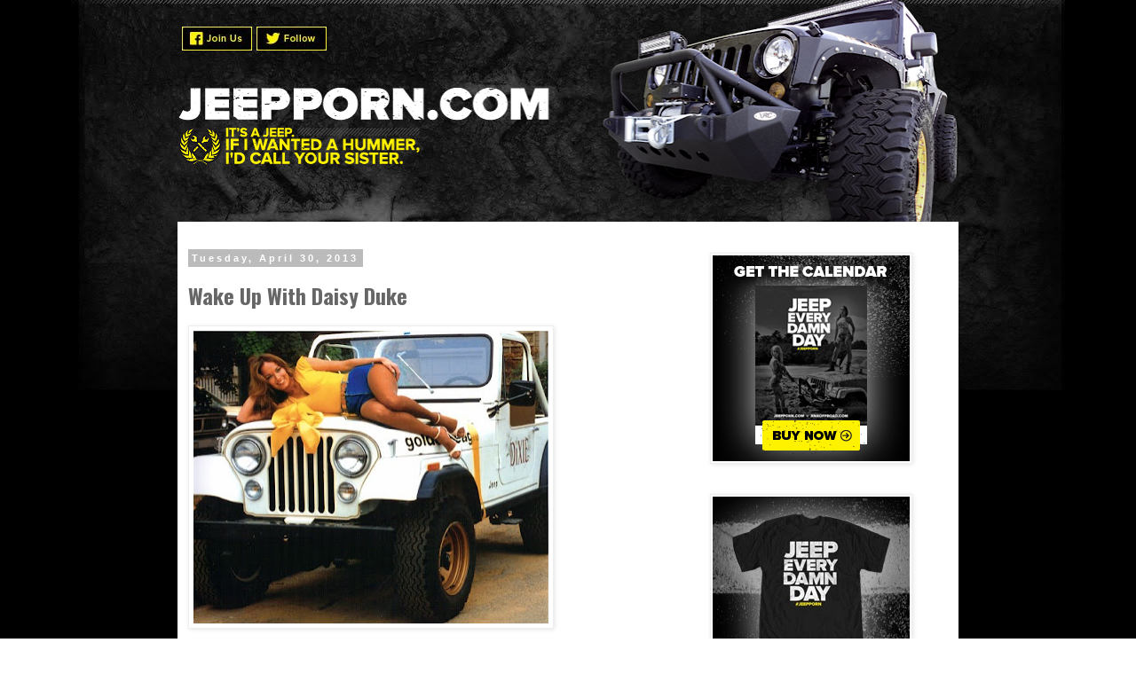

--- FILE ---
content_type: text/plain
request_url: https://www.google-analytics.com/j/collect?v=1&_v=j102&a=1573243772&t=pageview&_s=1&dl=http%3A%2F%2Fwww.jeepporn.com%2F2013%2F04%2Fwake-up-with-daisy-duke.html&ul=en-us%40posix&dt=Jeep%20Porn%3A%20Wake%20Up%20With%20Daisy%20Duke&sr=1280x720&vp=1280x720&_u=IEBAAEABAAAAACAAI~&jid=97084462&gjid=1862216301&cid=613506707.1769929779&tid=UA-50287115-1&_gid=1194163102.1769929779&_r=1&_slc=1&z=65868635
body_size: -450
content:
2,cG-SHD4KVKYEY